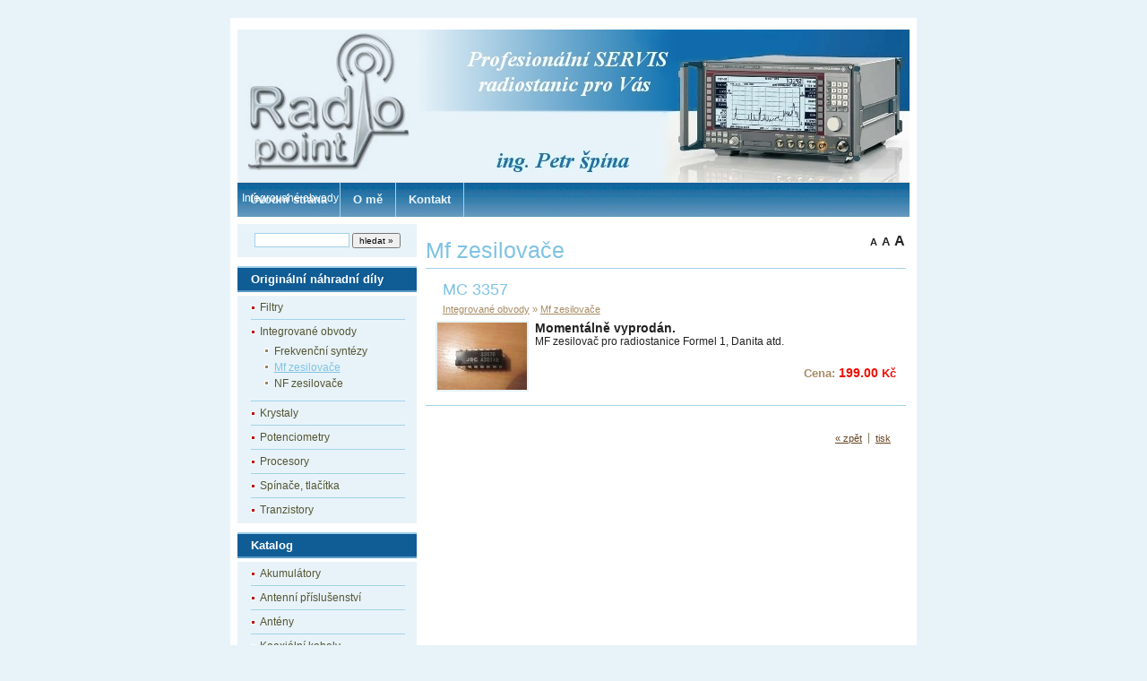

--- FILE ---
content_type: text/html; charset=utf-8
request_url: http://radiopoint.cz/?mf-zesilovace,50&bViewAll=true
body_size: 2319
content:
<?xml version="1.0" encoding="utf-8"?>
<!DOCTYPE html PUBLIC "-//W3C//DTD XHTML 1.1//EN" "http://www.w3.org/TR/xhtml11/DTD/xhtml11.dtd">
<html xmlns="http://www.w3.org/1999/xhtml" xml:lang="cz">

<head>
  <title>Mf zesilovače - Radiopoint.cz</title>
  <meta http-equiv="Content-Type" content="text/html; charset=utf-8" />
  <meta name="Description" content="Profesionální servis radiostanic pro Vás." />
  <meta name="Keywords" content="Profesionální servis radiostanic pro Vás." />
  <meta name="Author" content="OpenSolution.org" />
  <meta http-equiv="Content-Style-Type" content="text/css" />

  <script type="text/javascript" src="core/common.js"></script>
  <script type="text/javascript" src="core/plugins.js"></script>
  <script type="text/javascript" src="core/prototype.lite.js"></script>
  <script type="text/javascript" src="core/moo.fx.js"></script>
  <script type="text/javascript" src="core/litebox-1.0.js"></script>
  <script type="text/javascript">
    <!--
    var cfBorderColor     = "#d1bd9d";
    var cfLangNoWord      = "Prosím vyplňte všechna povinná pole";
    var cfLangMail        = "Zadejte Vaši emailovou adresu";
    var cfWrongValue      = "Cena není správná";
    var cfToSmallValue    = "Cena je příliš nízká";
    var cfTxtToShort      = "Text je příliš krátký";
    AddOnload( initLightbox );
    AddOnload( targetBlank );
    //-->
  </script>

  <style type="text/css">@import "templates/spiny.css";</style></head>
<body>
<div class="skiplink"><a href="#content" accesskey="2">Překočit navigaci</a></div>
<div id="container">
  <div id="main">
    <div id="head1">
      
    </div>
    <div id="head2">
      <div id="logo">
        <h1><a href="?" tabindex="0"><img src="templates/img/logo.jpg" alt="Radiopoint.cz" /></a></h1>
              </div>
      <div id="navipath"><a href="?integrovane-obvody,45">Integrované obvody</a></div>
    </div>
    <div id="head3">
      <ul id="menu2"><li class="l1"><a href="?uvodni-strana,1" >Úvodní strana</a></li><li class="l2"><a href="?o-me,41" >O mě</a></li><li class="lL"><a href="?kontakt,2" >Kontakt</a></li></ul>
    </div>
    <div id="body">
      <div id="column2">
        <!-- additional column, hidden in styles -->
      </div>
      
      <div id="column">
        <form method="post" action="?vyhledavani,19" id="searchForm">
  <fieldset>
    <span><label for="hledat">hledat</label><input type="text" size="20" name="sPhrase" id="hledat" value="" class="input" maxlength="100" /></span>
    <em><input type="submit" value="hledat &raquo;" class="submit" /></em>
  </fieldset>
</form>
        <div id="menu3"><div class="type">Originální náhradní díly</div><ul><li class="l1"><a href="?filtry,46" >Filtry</a></li><li class="l2"><a href="?integrovane-obvody,45" >Integrované obvody</a><ul class="sub1"><li class="l1"><a href="?frekvencni-syntezy,49" >Frekvenční syntézy</a></li><li class="l2"><a href="?mf-zesilovace,50" class="selected">Mf zesilovače</a></li><li class="lL"><a href="?nf-zesilovace,48" >NF zesilovače</a></li></ul></li><li class="l3"><a href="?krystaly,47" >Krystaly</a></li><li class="l4"><a href="?potenciometry,44" >Potenciometry</a></li><li class="l5"><a href="?procesory,40" >Procesory</a></li><li class="l6"><a href="?spinace-tlacitka,51" >Spínače, tlačítka</a></li><li class="lL"><a href="?tranzistory,23" >Tranzistory</a></li></ul></div>
        <div id="menu4"><div class="type">Katalog</div><ul><li class="l1"><a href="?akumulatory,37" >Akumulátory</a></li><li class="l2"><a href="?antenni-prislusenstvi,32" >Antenní příslušenství </a></li><li class="l3"><a href="?anteny,25" >Antény</a></li><li class="l4"><a href="?koaxialni-kabely,34" >Koaxiální kabely</a></li><li class="l5"><a href="?konektory-a-redukce,43" >Konektory a redukce</a></li><li class="l6"><a href="?mikrofony-reproduktory,33" >Mikrofony/reproduktory</a></li><li class="l7"><a href="?menice-napeti,38" >Měniče napětí</a></li><li class="l8"><a href="?napajeci-zdroje,39" >Napájecí zdroje</a></li><li class="l9"><a href="?prislusenstvi-pro-radiostanice,30" >Příslušenství pro radiostanice</a></li><li class="l10"><a href="?radiostanice,24" >Radiostanice</a></li><li class="l11"><a href="?swr-w-metry,36" >SWR/W-metry</a></li><li class="lL"><a href="?zesilovace,35" >Zesilovače</a></li></ul></div>
      </div>
      <div id="content"><div id="page">
  <div class="tS"><a href="javascript:txtSize( 0 )" class="tS0">A</a> <a href="javascript:txtSize( 1 )" class="tS1">A</a> <a href="javascript:txtSize( 2 )" class="tS2">A</a></div>
  
  
  
  <h3>Mf zesilovače</h3>
  <div class="content" id="pageDescription"></div>
  
  
  
  
  <ul id="products">
<li class="pages hide" id="pagesBefore"><a href="/?mf-zesilovace,50&bViewAll=true&amp;bViewAll=true">View all</a> | Stránky: <a href="?integrovane-obvody,45">Integrované obvody</a>&nbsp;&raquo;&nbsp;<a href="?mf-zesilovace,50">Mf zesilovače</a></li><li class="lL"><h3><a href="?108,mc-3357">MC 3357</a></h3><h4><a href="?integrovane-obvody,45">Integrované obvody</a>&nbsp;&raquo;&nbsp;<a href="?mf-zesilovace,50">Mf zesilovače</a></h4><div class="photo"><a href="?108,mc-3357"><img src="files/100/IMG_5271.JPG" alt="" /></a></div><h5><p><span style="font-size: larger;"><strong>Moment&aacute;lně vyprod&aacute;n.</strong></span></p>
<p>MF zesilovač pro radiostanice Formel 1, Danita atd.</p></h5><div class="price"><em>Cena:</em><strong>199.00</strong><span>Kč</span></div></li><li class="pages hide" id="pagesAfter"><a href="/?mf-zesilovace,50&bViewAll=true&amp;bViewAll=true">View all</a> | Stránky: <a href="?integrovane-obvody,45">Integrované obvody</a>&nbsp;&raquo;&nbsp;<a href="?mf-zesilovace,50">Mf zesilovače</a></li>
</ul>
  
  
</div><div id="options"><div class="print"><a href="javascript:window.print();">tisk</a></div><div class="back"><a href="javascript:history.back();">&laquo; zpět</a></div></div>
      </div>
    </div>
    <div id="foot">
      <div id="copy">Copyright © 2009 <a href='?'>RadioPoint.cz</a></div>
      <!-- 
        LICENSE REQUIREMENTS - DONT DELETE/HIDE LINK "powered by Quick.Cart" TO www.OpenSolution.org
      -->
      <div class="foot" id="powered"><a href="http://opensolution.org/">Powered by <strong>Quick.Cart</strong></a></div>
    </div>

    <div class="clear">&nbsp;</div>
  </div>
</div>

</body>
</html>